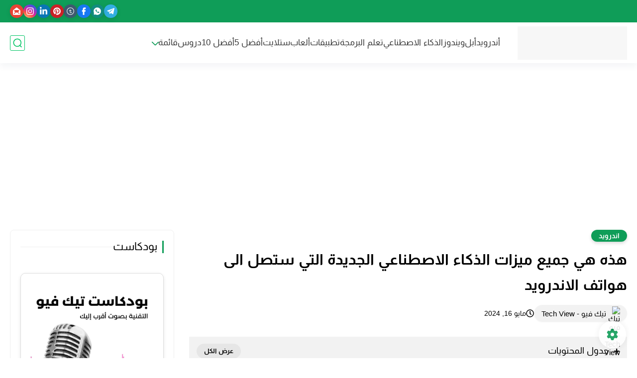

--- FILE ---
content_type: text/html; charset=utf-8
request_url: https://www.google.com/recaptcha/api2/aframe
body_size: 265
content:
<!DOCTYPE HTML><html><head><meta http-equiv="content-type" content="text/html; charset=UTF-8"></head><body><script nonce="e8UTmeDygubfB7jtMTqyWw">/** Anti-fraud and anti-abuse applications only. See google.com/recaptcha */ try{var clients={'sodar':'https://pagead2.googlesyndication.com/pagead/sodar?'};window.addEventListener("message",function(a){try{if(a.source===window.parent){var b=JSON.parse(a.data);var c=clients[b['id']];if(c){var d=document.createElement('img');d.src=c+b['params']+'&rc='+(localStorage.getItem("rc::a")?sessionStorage.getItem("rc::b"):"");window.document.body.appendChild(d);sessionStorage.setItem("rc::e",parseInt(sessionStorage.getItem("rc::e")||0)+1);localStorage.setItem("rc::h",'1768717807750');}}}catch(b){}});window.parent.postMessage("_grecaptcha_ready", "*");}catch(b){}</script></body></html>

--- FILE ---
content_type: application/javascript; charset=utf-8
request_url: https://fundingchoicesmessages.google.com/f/AGSKWxVFpaMamoTlQ3dj6wLZf9GZJFwFDqC07YMIRhpSsEX-QqBZfvuEog0wHf6lQEZPzqZ00rhkzmltlxSalqtlUkvbiYerBm1DIt1uL5UqHd8usM--qQMgmJgHDLtN7lrUUnV-nU-8HNpftBzCQuDxzMAAy11_kvnHHvA_swP6iXEl5eXIw03wYsVfUwPf/_/adscale_/ads/jquery./videoadv..tv/ads./generic.ads.
body_size: -1289
content:
window['351e9f52-df46-4269-aeb9-dd7cc8c4425e'] = true;